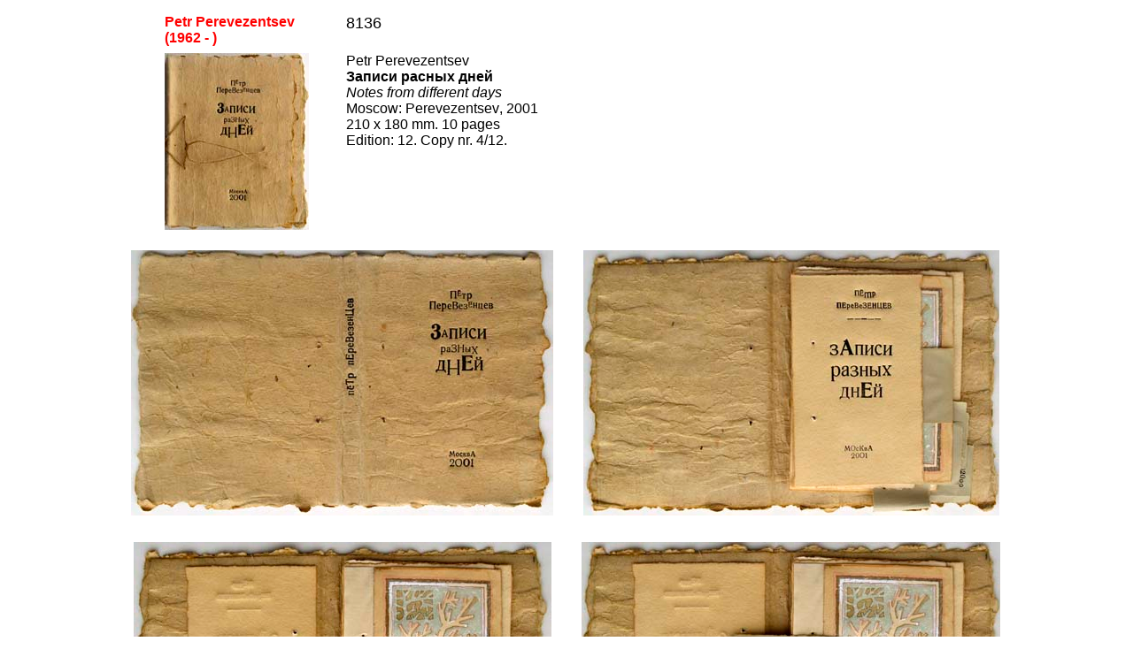

--- FILE ---
content_type: text/html
request_url: https://ls.vanabbemuseum.nl/P/perevezentsev/pages/zapisi%201.htm
body_size: 4617
content:
<html>

<head>
<meta name="GENERATOR" content="Microsoft FrontPage 6.0">
<meta name="ProgId" content="FrontPage.Editor.Document">
<meta http-equiv="Content-Type" content="text/html; charset=windows-1252">
<meta http-equiv="Content-Language" content="nl-nl">
<title></title>
</head>

<body>

<div align="center">
  <center>
  <table border="0" cellpadding="0" cellspacing="8" width="924">
    <tr>
      <td align="right" valign="top" width="175">
      <p class="MsoNormal" align="left" style="margin-top: 0; margin-bottom: 0">
      <span lang="en-us"><font color="#FF0000">
		<span style="font-family: Arial; font-weight: 700">Petr Perevezentsev</span></font></span><p class="MsoNormal" align="left" style="margin-top: 0; margin-bottom: 0">
      <span style="font-family: Arial; font-weight: 700"><font color="#FF0000">
      <span lang="en-us">
      (1962 - )&nbsp;&nbsp;&nbsp;&nbsp;&nbsp;&nbsp;&nbsp;&nbsp;&nbsp;&nbsp;&nbsp;&nbsp;&nbsp;&nbsp; </span></font><span lang="en-us">
      <font color="#FFFFFF">
      [</font></span></span></td>
      <td width="14">
		<p style="margin-top: 0; margin-bottom: 0"></td>
      <td valign="top" colspan="3" width="703">
      <p style="margin-top: 0; margin-bottom: 0"><span lang="nl">
		<font size="4" face="Arial">8136</font></span></td>
    </tr>
    <tr>
      <td valign="top" width="175">
      <p style="margin-top: 0; margin-bottom: 0">
		<img border="0" src="zapisi00.jpg" width="163" height="200"></p>
      </td>
      <td width="14">
		<p style="margin-top: 0; margin-bottom: 0"></td>
      <td valign="top" width="303">
		<p style="margin-top: 0; margin-bottom: 0"><span lang="nl">
		<font face="Arial">Petr Perevezentsev</font></span></p>
		<p style="margin-top: 0; margin-bottom: 0"><span lang="ru"><b>
		<font face="Arial">&#1047;&#1072;&#1087;&#1080;&#1089;&#1080; &#1088;&#1072;&#1089;&#1085;&#1099;&#1093; &#1076;&#1085;&#1077;&#1081;</font></b></span></p>
      <p style="margin-top: 0; margin-bottom: 0"><i><font face="Arial">
		<span lang="nl">Notes 
		from </span>different days</font></i></p>
      <p style="margin-top: 0; margin-bottom: 0"><font face="Arial"><span lang="en-us">Moscow</span>: 
		<span lang="en-us">Perevezentsev</span>, <span lang="nl">2001</span></font></p>
      <p style="margin-top: 0; margin-bottom: 0"><font face="Arial">2<span lang="en-us">1</span><span lang="nl">0</span> x 1<span lang="nl">8</span>0 mm. 1<span lang="nl">0</span> pages&nbsp; </font></p>
      <p style="margin-top: 0; margin-bottom: 0"><font face="Arial">Edition: <span lang="en-us">12.</span></font><span style="font-family: Arial" lang="en-gb">&nbsp;</span><span lang="nl"><font face="Arial">Copy nr. 4/12.</font></span></p>
		<p style="margin-top: 0; margin-bottom: 0">&nbsp;</p>
		<p style="margin-top: 0; margin-bottom: 0">&nbsp;</p>
		<p style="margin-top: 0; margin-bottom: 0">&nbsp;</p>
		<p style="margin-top: 0; margin-bottom: 0">&nbsp;</p>
		<p style="margin-top: 0; margin-bottom: 0">
		&nbsp;</p>
      </td>
      <td width="16">&nbsp;</td>
      <td valign="top" width="368">
		&nbsp;</td>
    </tr>
  </table>
  </center>
</div>

<div align="center">

<table border="0" cellpadding="15" style="border-collapse: collapse" bordercolor="#111111" width="925" id="AutoNumber1">
  <tr>
    <td width="50%" align="center">
	<img border="0" src="zapisi01.jpg" width="477" height="300"></td>
    <td width="50%" align="center">
	<img border="0" src="zapisi02.jpg" width="470" height="300"></td>
  </tr>
  <tr>
    <td width="50%" align="center">
	<img border="0" src="zapisi03.jpg" width="472" height="300"></td>
    <td width="50%" align="center">
	<img border="0" src="zapisi04.jpg" width="473" height="300"></td>
  </tr>
  <tr>
    <td width="50%" align="center">
	<img border="0" src="zapisi05.jpg" width="473" height="300"></td>
    <td width="50%" align="center">
	<img border="0" src="zapisi06.jpg" width="476" height="300"></td>
  </tr>
  <tr>
    <td width="50%" align="center">
	<img border="0" src="zapisi07.jpg" width="468" height="300"></td>
    <td width="50%" align="center">
	<img border="0" src="zapisi08.jpg" width="477" height="300"></td>
  </tr>
  <tr>
    <td width="50%" align="center">
	<img border="0" src="zapisi09.jpg" width="472" height="300"></td>
    <td width="50%" align="center">
	<img border="0" src="zapisi10.jpg" width="473" height="300"></td>
  </tr>
  <tr>
    <td width="50%" align="center">
	<img border="0" src="zapisi11.jpg" width="472" height="300"></td>
    <td width="50%" align="center">
	<img border="0" src="zapisi12.jpg" width="475" height="300"></td>
  </tr>
  </table>

</div>

</body>

</html>